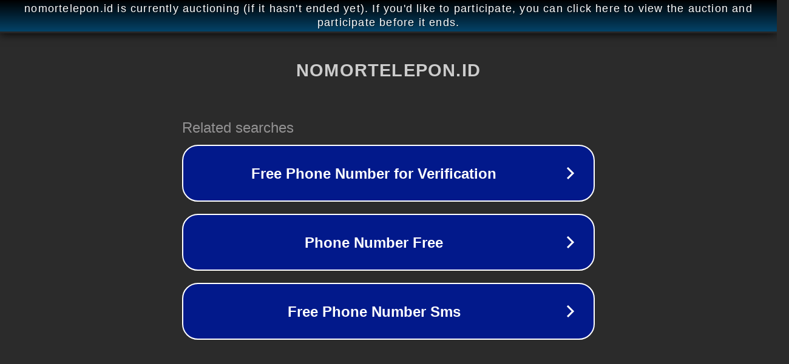

--- FILE ---
content_type: text/html; charset=utf-8
request_url: https://nomortelepon.id/logistik/call-center-ninja-xpress/
body_size: 1094
content:
<!doctype html>
<html data-adblockkey="MFwwDQYJKoZIhvcNAQEBBQADSwAwSAJBANDrp2lz7AOmADaN8tA50LsWcjLFyQFcb/P2Txc58oYOeILb3vBw7J6f4pamkAQVSQuqYsKx3YzdUHCvbVZvFUsCAwEAAQ==_qClKMZ5ph4YrcIBuMJgkNEk82eoNOl/T24Ss+gpCqAP0k5LOpv0LsWtoALOzXPtWpr1+0C5AgUBhFuwpRhHvKQ==" lang="en" style="background: #2B2B2B;">
<head>
    <meta charset="utf-8">
    <meta name="viewport" content="width=device-width, initial-scale=1">
    <link rel="icon" href="[data-uri]">
    <link rel="preconnect" href="https://www.google.com" crossorigin>
</head>
<body>
<div id="target" style="opacity: 0"></div>
<script>window.park = "[base64]";</script>
<script src="/bsWlkIvpm.js"></script>
</body>
</html>
